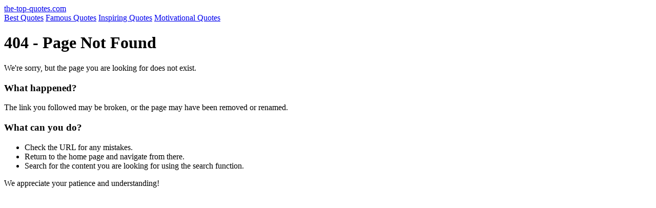

--- FILE ---
content_type: text/css; charset=utf-8
request_url: https://the-top-quotes.com/style.css
body_size: 4452
content:
/*! tailwindcss v4.0.15 | MIT License | https://tailwindcss.com */
@layer theme, base, components, utilities;
@layer theme {
  :root, :host {
    --color-purple-500: oklch(0.627 0.265 303.9);
    --color-gray-100: oklch(0.967 0.003 264.542);
    --color-gray-200: oklch(0.928 0.006 264.531);
    --color-gray-600: oklch(0.446 0.03 256.802);
    --color-white: #fff;
    --spacing: 0.25rem;
    --text-lg: 1.125rem;
    --text-lg--line-height: calc(1.75 / 1.125);
    --font-weight-semibold: 600;
    --radius-lg: 0.5rem;
  }
}
@layer base {
  *, ::after, ::before, ::backdrop, ::file-selector-button {
    box-sizing: border-box;
    margin: 0;
    padding: 0;
    border: 0 solid;
  }
  html, :host {
    line-height: 1.5;
    -webkit-text-size-adjust: 100%;
    -moz-tab-size: 4;
      -o-tab-size: 4;
         tab-size: 4;
    font-family: ui-sans-serif, system-ui, sans-serif, "Apple Color Emoji",
      "Segoe UI Emoji", "Segoe UI Symbol", "Noto Color Emoji";
    font-feature-settings: initial;
    font-variation-settings: initial;
    -webkit-tap-highlight-color: transparent;
  }
  hr {
    height: 0;
    color: inherit;
    border-top-width: 1px;
  }
  abbr:where([title]) {
    -webkit-text-decoration: underline dotted;
    text-decoration: underline dotted;
  }
  h1, h2, h3, h4, h5, h6 {
    font-size: inherit;
    font-weight: inherit;
  }
  a {
    color: inherit;
    -webkit-text-decoration: inherit;
    text-decoration: inherit;
  }
  b, strong {
    font-weight: bolder;
  }
  code, kbd, samp, pre {
    font-family: ui-monospace, SFMono-Regular, Menlo, Monaco, Consolas, "Liberation Mono",
      "Courier New", monospace;
    font-feature-settings: initial;
    font-variation-settings: initial;
    font-size: 1em;
  }
  small {
    font-size: 80%;
  }
  sub, sup {
    font-size: 75%;
    line-height: 0;
    position: relative;
    vertical-align: baseline;
  }
  sub {
    bottom: -0.25em;
  }
  sup {
    top: -0.5em;
  }
  table {
    text-indent: 0;
    border-color: inherit;
    border-collapse: collapse;
  }
  :-moz-focusring {
    outline: auto;
  }
  progress {
    vertical-align: baseline;
  }
  summary {
    display: list-item;
  }
  ol, ul, menu {
    list-style: none;
  }
  img, svg, video, canvas, audio, iframe, embed, object {
    display: block;
    vertical-align: middle;
  }
  img, video {
    max-width: 100%;
    height: auto;
  }
  button, input, select, optgroup, textarea, ::file-selector-button {
    font: inherit;
    font-feature-settings: inherit;
    font-variation-settings: inherit;
    letter-spacing: inherit;
    color: inherit;
    border-radius: 0;
    background-color: transparent;
    opacity: 1;
  }
  :where(select:is([multiple], [size])) optgroup {
    font-weight: bolder;
  }
  :where(select:is([multiple], [size])) optgroup option {
    padding-inline-start: 20px;
  }
  ::file-selector-button {
    margin-inline-end: 4px;
  }
  ::-moz-placeholder {
    opacity: 1;
  }
  ::placeholder {
    opacity: 1;
  }
  @supports (not (-webkit-appearance: -apple-pay-button))  or (contain-intrinsic-size: 1px) {
    ::-moz-placeholder {
      color: color-mix(in oklab, currentColor 50%, transparent);
    }
    ::placeholder {
      color: color-mix(in oklab, currentColor 50%, transparent);
    }
  }
  textarea {
    resize: vertical;
  }
  ::-webkit-search-decoration {
    -webkit-appearance: none;
  }
  ::-webkit-date-and-time-value {
    min-height: 1lh;
    text-align: inherit;
  }
  ::-webkit-datetime-edit {
    display: inline-flex;
  }
  ::-webkit-datetime-edit-fields-wrapper {
    padding: 0;
  }
  ::-webkit-datetime-edit, ::-webkit-datetime-edit-year-field, ::-webkit-datetime-edit-month-field, ::-webkit-datetime-edit-day-field, ::-webkit-datetime-edit-hour-field, ::-webkit-datetime-edit-minute-field, ::-webkit-datetime-edit-second-field, ::-webkit-datetime-edit-millisecond-field, ::-webkit-datetime-edit-meridiem-field {
    padding-block: 0;
  }
  :-moz-ui-invalid {
    box-shadow: none;
  }
  button, input:where([type="button"], [type="reset"], [type="submit"]), ::file-selector-button {
    -webkit-appearance: button;
       -moz-appearance: button;
            appearance: button;
  }
  ::-webkit-inner-spin-button, ::-webkit-outer-spin-button {
    height: auto;
  }
  [hidden]:where(:not([hidden="until-found"])) {
    display: none !important;
  }
}
@layer utilities {
  .collapse {
    visibility: collapse;
  }
  .visible {
    visibility: visible;
  }
  .absolute {
    position: absolute;
  }
  .relative {
    position: relative;
  }
  .static {
    position: static;
  }
  .container {
    width: 100%;
    @media (width >= 40rem) {
      max-width: 40rem;
    }
    @media (width >= 48rem) {
      max-width: 48rem;
    }
    @media (width >= 64rem) {
      max-width: 64rem;
    }
    @media (width >= 80rem) {
      max-width: 80rem;
    }
    @media (width >= 96rem) {
      max-width: 96rem;
    }
  }
  .mx-auto {
    margin-inline: auto;
  }
  .prose {
    color: var(--tw-prose-body);
    max-width: 65ch;
    :where(p):not(:where([class~="not-prose"],[class~="not-prose"] *)) {
      margin-top: 1.25em;
      margin-bottom: 1.25em;
    }
    :where([class~="lead"]):not(:where([class~="not-prose"],[class~="not-prose"] *)) {
      color: var(--tw-prose-lead);
      font-size: 1.25em;
      line-height: 1.6;
      margin-top: 1.2em;
      margin-bottom: 1.2em;
    }
    :where(a):not(:where([class~="not-prose"],[class~="not-prose"] *)) {
      color: var(--tw-prose-links);
      text-decoration: underline;
      font-weight: 500;
    }
    :where(strong):not(:where([class~="not-prose"],[class~="not-prose"] *)) {
      color: var(--tw-prose-bold);
      font-weight: 600;
    }
    :where(a strong):not(:where([class~="not-prose"],[class~="not-prose"] *)) {
      color: inherit;
    }
    :where(blockquote strong):not(:where([class~="not-prose"],[class~="not-prose"] *)) {
      color: inherit;
    }
    :where(thead th strong):not(:where([class~="not-prose"],[class~="not-prose"] *)) {
      color: inherit;
    }
    :where(ol):not(:where([class~="not-prose"],[class~="not-prose"] *)) {
      list-style-type: decimal;
      margin-top: 1.25em;
      margin-bottom: 1.25em;
      padding-inline-start: 1.625em;
    }
    :where(ol[type="A"]):not(:where([class~="not-prose"],[class~="not-prose"] *)) {
      list-style-type: upper-alpha;
    }
    :where(ol[type="a"]):not(:where([class~="not-prose"],[class~="not-prose"] *)) {
      list-style-type: lower-alpha;
    }
    :where(ol[type="A" s]):not(:where([class~="not-prose"],[class~="not-prose"] *)) {
      list-style-type: upper-alpha;
    }
    :where(ol[type="a" s]):not(:where([class~="not-prose"],[class~="not-prose"] *)) {
      list-style-type: lower-alpha;
    }
    :where(ol[type="I"]):not(:where([class~="not-prose"],[class~="not-prose"] *)) {
      list-style-type: upper-roman;
    }
    :where(ol[type="i"]):not(:where([class~="not-prose"],[class~="not-prose"] *)) {
      list-style-type: lower-roman;
    }
    :where(ol[type="I" s]):not(:where([class~="not-prose"],[class~="not-prose"] *)) {
      list-style-type: upper-roman;
    }
    :where(ol[type="i" s]):not(:where([class~="not-prose"],[class~="not-prose"] *)) {
      list-style-type: lower-roman;
    }
    :where(ol[type="1"]):not(:where([class~="not-prose"],[class~="not-prose"] *)) {
      list-style-type: decimal;
    }
    :where(ul):not(:where([class~="not-prose"],[class~="not-prose"] *)) {
      list-style-type: disc;
      margin-top: 1.25em;
      margin-bottom: 1.25em;
      padding-inline-start: 1.625em;
    }
    :where(ol > li):not(:where([class~="not-prose"],[class~="not-prose"] *))::marker {
      font-weight: 400;
      color: var(--tw-prose-counters);
    }
    :where(ul > li):not(:where([class~="not-prose"],[class~="not-prose"] *))::marker {
      color: var(--tw-prose-bullets);
    }
    :where(dt):not(:where([class~="not-prose"],[class~="not-prose"] *)) {
      color: var(--tw-prose-headings);
      font-weight: 600;
      margin-top: 1.25em;
    }
    :where(hr):not(:where([class~="not-prose"],[class~="not-prose"] *)) {
      border-color: var(--tw-prose-hr);
      border-top-width: 1;
      margin-top: 3em;
      margin-bottom: 3em;
    }
    :where(blockquote):not(:where([class~="not-prose"],[class~="not-prose"] *)) {
      font-weight: 500;
      font-style: italic;
      color: var(--tw-prose-quotes);
      border-inline-start-width: 0.25rem;
      border-inline-start-color: var(--tw-prose-quote-borders);
      quotes: "\201C""\201D""\2018""\2019";
      margin-top: 1.6em;
      margin-bottom: 1.6em;
      padding-inline-start: 1em;
    }
    :where(blockquote p:first-of-type):not(:where([class~="not-prose"],[class~="not-prose"] *))::before {
      content: open-quote;
    }
    :where(blockquote p:last-of-type):not(:where([class~="not-prose"],[class~="not-prose"] *))::after {
      content: close-quote;
    }
    :where(h1):not(:where([class~="not-prose"],[class~="not-prose"] *)) {
      color: var(--tw-prose-headings);
      font-weight: 800;
      font-size: 2.25em;
      margin-top: 0;
      margin-bottom: 0.8888889em;
      line-height: 1.1111111;
    }
    :where(h1 strong):not(:where([class~="not-prose"],[class~="not-prose"] *)) {
      font-weight: 900;
      color: inherit;
    }
    :where(h2):not(:where([class~="not-prose"],[class~="not-prose"] *)) {
      color: var(--tw-prose-headings);
      font-weight: 700;
      font-size: 1.5em;
      margin-top: 2em;
      margin-bottom: 1em;
      line-height: 1.3333333;
    }
    :where(h2 strong):not(:where([class~="not-prose"],[class~="not-prose"] *)) {
      font-weight: 800;
      color: inherit;
    }
    :where(h3):not(:where([class~="not-prose"],[class~="not-prose"] *)) {
      color: var(--tw-prose-headings);
      font-weight: 600;
      font-size: 1.25em;
      margin-top: 1.6em;
      margin-bottom: 0.6em;
      line-height: 1.6;
    }
    :where(h3 strong):not(:where([class~="not-prose"],[class~="not-prose"] *)) {
      font-weight: 700;
      color: inherit;
    }
    :where(h4):not(:where([class~="not-prose"],[class~="not-prose"] *)) {
      color: var(--tw-prose-headings);
      font-weight: 600;
      margin-top: 1.5em;
      margin-bottom: 0.5em;
      line-height: 1.5;
    }
    :where(h4 strong):not(:where([class~="not-prose"],[class~="not-prose"] *)) {
      font-weight: 700;
      color: inherit;
    }
    :where(img):not(:where([class~="not-prose"],[class~="not-prose"] *)) {
      margin-top: 2em;
      margin-bottom: 2em;
    }
    :where(picture):not(:where([class~="not-prose"],[class~="not-prose"] *)) {
      display: block;
      margin-top: 2em;
      margin-bottom: 2em;
    }
    :where(video):not(:where([class~="not-prose"],[class~="not-prose"] *)) {
      margin-top: 2em;
      margin-bottom: 2em;
    }
    :where(kbd):not(:where([class~="not-prose"],[class~="not-prose"] *)) {
      font-weight: 500;
      font-family: inherit;
      color: var(--tw-prose-kbd);
      box-shadow: 0 0 0 1px rgb(var(--tw-prose-kbd-shadows) / 10%), 0 3px 0 rgb(var(--tw-prose-kbd-shadows) / 10%);
      font-size: 0.875em;
      border-radius: 0.3125rem;
      padding-top: 0.1875em;
      padding-inline-end: 0.375em;
      padding-bottom: 0.1875em;
      padding-inline-start: 0.375em;
    }
    :where(code):not(:where([class~="not-prose"],[class~="not-prose"] *)) {
      color: var(--tw-prose-code);
      font-weight: 600;
      font-size: 0.875em;
    }
    :where(code):not(:where([class~="not-prose"],[class~="not-prose"] *))::before {
      content: "`";
    }
    :where(code):not(:where([class~="not-prose"],[class~="not-prose"] *))::after {
      content: "`";
    }
    :where(a code):not(:where([class~="not-prose"],[class~="not-prose"] *)) {
      color: inherit;
    }
    :where(h1 code):not(:where([class~="not-prose"],[class~="not-prose"] *)) {
      color: inherit;
    }
    :where(h2 code):not(:where([class~="not-prose"],[class~="not-prose"] *)) {
      color: inherit;
      font-size: 0.875em;
    }
    :where(h3 code):not(:where([class~="not-prose"],[class~="not-prose"] *)) {
      color: inherit;
      font-size: 0.9em;
    }
    :where(h4 code):not(:where([class~="not-prose"],[class~="not-prose"] *)) {
      color: inherit;
    }
    :where(blockquote code):not(:where([class~="not-prose"],[class~="not-prose"] *)) {
      color: inherit;
    }
    :where(thead th code):not(:where([class~="not-prose"],[class~="not-prose"] *)) {
      color: inherit;
    }
    :where(pre):not(:where([class~="not-prose"],[class~="not-prose"] *)) {
      color: var(--tw-prose-pre-code);
      background-color: var(--tw-prose-pre-bg);
      overflow-x: auto;
      font-weight: 400;
      font-size: 0.875em;
      line-height: 1.7142857;
      margin-top: 1.7142857em;
      margin-bottom: 1.7142857em;
      border-radius: 0.375rem;
      padding-top: 0.8571429em;
      padding-inline-end: 1.1428571em;
      padding-bottom: 0.8571429em;
      padding-inline-start: 1.1428571em;
    }
    :where(pre code):not(:where([class~="not-prose"],[class~="not-prose"] *)) {
      background-color: transparent;
      border-width: 0;
      border-radius: 0;
      padding: 0;
      font-weight: inherit;
      color: inherit;
      font-size: inherit;
      font-family: inherit;
      line-height: inherit;
    }
    :where(pre code):not(:where([class~="not-prose"],[class~="not-prose"] *))::before {
      content: none;
    }
    :where(pre code):not(:where([class~="not-prose"],[class~="not-prose"] *))::after {
      content: none;
    }
    :where(table):not(:where([class~="not-prose"],[class~="not-prose"] *)) {
      width: 100%;
      table-layout: auto;
      margin-top: 2em;
      margin-bottom: 2em;
      font-size: 0.875em;
      line-height: 1.7142857;
    }
    :where(thead):not(:where([class~="not-prose"],[class~="not-prose"] *)) {
      border-bottom-width: 1px;
      border-bottom-color: var(--tw-prose-th-borders);
    }
    :where(thead th):not(:where([class~="not-prose"],[class~="not-prose"] *)) {
      color: var(--tw-prose-headings);
      font-weight: 600;
      vertical-align: bottom;
      padding-inline-end: 0.5714286em;
      padding-bottom: 0.5714286em;
      padding-inline-start: 0.5714286em;
    }
    :where(tbody tr):not(:where([class~="not-prose"],[class~="not-prose"] *)) {
      border-bottom-width: 1px;
      border-bottom-color: var(--tw-prose-td-borders);
    }
    :where(tbody tr:last-child):not(:where([class~="not-prose"],[class~="not-prose"] *)) {
      border-bottom-width: 0;
    }
    :where(tbody td):not(:where([class~="not-prose"],[class~="not-prose"] *)) {
      vertical-align: baseline;
    }
    :where(tfoot):not(:where([class~="not-prose"],[class~="not-prose"] *)) {
      border-top-width: 1px;
      border-top-color: var(--tw-prose-th-borders);
    }
    :where(tfoot td):not(:where([class~="not-prose"],[class~="not-prose"] *)) {
      vertical-align: top;
    }
    :where(th, td):not(:where([class~="not-prose"],[class~="not-prose"] *)) {
      text-align: start;
    }
    :where(figure > *):not(:where([class~="not-prose"],[class~="not-prose"] *)) {
      margin-top: 0;
      margin-bottom: 0;
    }
    :where(figcaption):not(:where([class~="not-prose"],[class~="not-prose"] *)) {
      color: var(--tw-prose-captions);
      font-size: 0.875em;
      line-height: 1.4285714;
      margin-top: 0.8571429em;
    }
    --tw-prose-body: oklch(0.373 0.034 259.733);
    --tw-prose-headings: oklch(0.21 0.034 264.665);
    --tw-prose-lead: oklch(0.446 0.03 256.802);
    --tw-prose-links: oklch(0.21 0.034 264.665);
    --tw-prose-bold: oklch(0.21 0.034 264.665);
    --tw-prose-counters: oklch(0.551 0.027 264.364);
    --tw-prose-bullets: oklch(0.872 0.01 258.338);
    --tw-prose-hr: oklch(0.928 0.006 264.531);
    --tw-prose-quotes: oklch(0.21 0.034 264.665);
    --tw-prose-quote-borders: oklch(0.928 0.006 264.531);
    --tw-prose-captions: oklch(0.551 0.027 264.364);
    --tw-prose-kbd: oklch(0.21 0.034 264.665);
    --tw-prose-kbd-shadows: NaN NaN NaN;
    --tw-prose-code: oklch(0.21 0.034 264.665);
    --tw-prose-pre-code: oklch(0.928 0.006 264.531);
    --tw-prose-pre-bg: oklch(0.278 0.033 256.848);
    --tw-prose-th-borders: oklch(0.872 0.01 258.338);
    --tw-prose-td-borders: oklch(0.928 0.006 264.531);
    --tw-prose-invert-body: oklch(0.872 0.01 258.338);
    --tw-prose-invert-headings: #fff;
    --tw-prose-invert-lead: oklch(0.707 0.022 261.325);
    --tw-prose-invert-links: #fff;
    --tw-prose-invert-bold: #fff;
    --tw-prose-invert-counters: oklch(0.707 0.022 261.325);
    --tw-prose-invert-bullets: oklch(0.446 0.03 256.802);
    --tw-prose-invert-hr: oklch(0.373 0.034 259.733);
    --tw-prose-invert-quotes: oklch(0.967 0.003 264.542);
    --tw-prose-invert-quote-borders: oklch(0.373 0.034 259.733);
    --tw-prose-invert-captions: oklch(0.707 0.022 261.325);
    --tw-prose-invert-kbd: #fff;
    --tw-prose-invert-kbd-shadows: 255 255 255;
    --tw-prose-invert-code: #fff;
    --tw-prose-invert-pre-code: oklch(0.872 0.01 258.338);
    --tw-prose-invert-pre-bg: rgb(0 0 0 / 50%);
    --tw-prose-invert-th-borders: oklch(0.446 0.03 256.802);
    --tw-prose-invert-td-borders: oklch(0.373 0.034 259.733);
    font-size: 1rem;
    line-height: 1.75;
    :where(picture > img):not(:where([class~="not-prose"],[class~="not-prose"] *)) {
      margin-top: 0;
      margin-bottom: 0;
    }
    :where(li):not(:where([class~="not-prose"],[class~="not-prose"] *)) {
      margin-top: 0.5em;
      margin-bottom: 0.5em;
    }
    :where(ol > li):not(:where([class~="not-prose"],[class~="not-prose"] *)) {
      padding-inline-start: 0.375em;
    }
    :where(ul > li):not(:where([class~="not-prose"],[class~="not-prose"] *)) {
      padding-inline-start: 0.375em;
    }
    :where(.prose > ul > li p):not(:where([class~="not-prose"],[class~="not-prose"] *)) {
      margin-top: 0.75em;
      margin-bottom: 0.75em;
    }
    :where(.prose > ul > li > p:first-child):not(:where([class~="not-prose"],[class~="not-prose"] *)) {
      margin-top: 1.25em;
    }
    :where(.prose > ul > li > p:last-child):not(:where([class~="not-prose"],[class~="not-prose"] *)) {
      margin-bottom: 1.25em;
    }
    :where(.prose > ol > li > p:first-child):not(:where([class~="not-prose"],[class~="not-prose"] *)) {
      margin-top: 1.25em;
    }
    :where(.prose > ol > li > p:last-child):not(:where([class~="not-prose"],[class~="not-prose"] *)) {
      margin-bottom: 1.25em;
    }
    :where(ul ul, ul ol, ol ul, ol ol):not(:where([class~="not-prose"],[class~="not-prose"] *)) {
      margin-top: 0.75em;
      margin-bottom: 0.75em;
    }
    :where(dl):not(:where([class~="not-prose"],[class~="not-prose"] *)) {
      margin-top: 1.25em;
      margin-bottom: 1.25em;
    }
    :where(dd):not(:where([class~="not-prose"],[class~="not-prose"] *)) {
      margin-top: 0.5em;
      padding-inline-start: 1.625em;
    }
    :where(hr + *):not(:where([class~="not-prose"],[class~="not-prose"] *)) {
      margin-top: 0;
    }
    :where(h2 + *):not(:where([class~="not-prose"],[class~="not-prose"] *)) {
      margin-top: 0;
    }
    :where(h3 + *):not(:where([class~="not-prose"],[class~="not-prose"] *)) {
      margin-top: 0;
    }
    :where(h4 + *):not(:where([class~="not-prose"],[class~="not-prose"] *)) {
      margin-top: 0;
    }
    :where(thead th:first-child):not(:where([class~="not-prose"],[class~="not-prose"] *)) {
      padding-inline-start: 0;
    }
    :where(thead th:last-child):not(:where([class~="not-prose"],[class~="not-prose"] *)) {
      padding-inline-end: 0;
    }
    :where(tbody td, tfoot td):not(:where([class~="not-prose"],[class~="not-prose"] *)) {
      padding-top: 0.5714286em;
      padding-inline-end: 0.5714286em;
      padding-bottom: 0.5714286em;
      padding-inline-start: 0.5714286em;
    }
    :where(tbody td:first-child, tfoot td:first-child):not(:where([class~="not-prose"],[class~="not-prose"] *)) {
      padding-inline-start: 0;
    }
    :where(tbody td:last-child, tfoot td:last-child):not(:where([class~="not-prose"],[class~="not-prose"] *)) {
      padding-inline-end: 0;
    }
    :where(figure):not(:where([class~="not-prose"],[class~="not-prose"] *)) {
      margin-top: 2em;
      margin-bottom: 2em;
    }
    :where(.prose > :first-child):not(:where([class~="not-prose"],[class~="not-prose"] *)) {
      margin-top: 0;
    }
    :where(.prose > :last-child):not(:where([class~="not-prose"],[class~="not-prose"] *)) {
      margin-bottom: 0;
    }
  }
  .prose-lg {
    font-size: 1.125rem;
    line-height: 1.7777778;
    :where(p):not(:where([class~="not-prose"],[class~="not-prose"] *)) {
      margin-top: 1.3333333em;
      margin-bottom: 1.3333333em;
    }
    :where([class~="lead"]):not(:where([class~="not-prose"],[class~="not-prose"] *)) {
      font-size: 1.2222222em;
      line-height: 1.4545455;
      margin-top: 1.0909091em;
      margin-bottom: 1.0909091em;
    }
    :where(blockquote):not(:where([class~="not-prose"],[class~="not-prose"] *)) {
      margin-top: 1.6666667em;
      margin-bottom: 1.6666667em;
      padding-inline-start: 1em;
    }
    :where(h1):not(:where([class~="not-prose"],[class~="not-prose"] *)) {
      font-size: 2.6666667em;
      margin-top: 0;
      margin-bottom: 0.8333333em;
      line-height: 1;
    }
    :where(h2):not(:where([class~="not-prose"],[class~="not-prose"] *)) {
      font-size: 1.6666667em;
      margin-top: 1.8666667em;
      margin-bottom: 1.0666667em;
      line-height: 1.3333333;
    }
    :where(h3):not(:where([class~="not-prose"],[class~="not-prose"] *)) {
      font-size: 1.3333333em;
      margin-top: 1.6666667em;
      margin-bottom: 0.6666667em;
      line-height: 1.5;
    }
    :where(h4):not(:where([class~="not-prose"],[class~="not-prose"] *)) {
      margin-top: 1.7777778em;
      margin-bottom: 0.4444444em;
      line-height: 1.5555556;
    }
    :where(img):not(:where([class~="not-prose"],[class~="not-prose"] *)) {
      margin-top: 1.7777778em;
      margin-bottom: 1.7777778em;
    }
    :where(picture):not(:where([class~="not-prose"],[class~="not-prose"] *)) {
      margin-top: 1.7777778em;
      margin-bottom: 1.7777778em;
    }
    :where(picture > img):not(:where([class~="not-prose"],[class~="not-prose"] *)) {
      margin-top: 0;
      margin-bottom: 0;
    }
    :where(video):not(:where([class~="not-prose"],[class~="not-prose"] *)) {
      margin-top: 1.7777778em;
      margin-bottom: 1.7777778em;
    }
    :where(kbd):not(:where([class~="not-prose"],[class~="not-prose"] *)) {
      font-size: 0.8888889em;
      border-radius: 0.3125rem;
      padding-top: 0.2222222em;
      padding-inline-end: 0.4444444em;
      padding-bottom: 0.2222222em;
      padding-inline-start: 0.4444444em;
    }
    :where(code):not(:where([class~="not-prose"],[class~="not-prose"] *)) {
      font-size: 0.8888889em;
    }
    :where(h2 code):not(:where([class~="not-prose"],[class~="not-prose"] *)) {
      font-size: 0.8666667em;
    }
    :where(h3 code):not(:where([class~="not-prose"],[class~="not-prose"] *)) {
      font-size: 0.875em;
    }
    :where(pre):not(:where([class~="not-prose"],[class~="not-prose"] *)) {
      font-size: 0.8888889em;
      line-height: 1.75;
      margin-top: 2em;
      margin-bottom: 2em;
      border-radius: 0.375rem;
      padding-top: 1em;
      padding-inline-end: 1.5em;
      padding-bottom: 1em;
      padding-inline-start: 1.5em;
    }
    :where(ol):not(:where([class~="not-prose"],[class~="not-prose"] *)) {
      margin-top: 1.3333333em;
      margin-bottom: 1.3333333em;
      padding-inline-start: 1.5555556em;
    }
    :where(ul):not(:where([class~="not-prose"],[class~="not-prose"] *)) {
      margin-top: 1.3333333em;
      margin-bottom: 1.3333333em;
      padding-inline-start: 1.5555556em;
    }
    :where(li):not(:where([class~="not-prose"],[class~="not-prose"] *)) {
      margin-top: 0.6666667em;
      margin-bottom: 0.6666667em;
    }
    :where(ol > li):not(:where([class~="not-prose"],[class~="not-prose"] *)) {
      padding-inline-start: 0.4444444em;
    }
    :where(ul > li):not(:where([class~="not-prose"],[class~="not-prose"] *)) {
      padding-inline-start: 0.4444444em;
    }
    :where(.prose-lg > ul > li p):not(:where([class~="not-prose"],[class~="not-prose"] *)) {
      margin-top: 0.8888889em;
      margin-bottom: 0.8888889em;
    }
    :where(.prose-lg > ul > li > p:first-child):not(:where([class~="not-prose"],[class~="not-prose"] *)) {
      margin-top: 1.3333333em;
    }
    :where(.prose-lg > ul > li > p:last-child):not(:where([class~="not-prose"],[class~="not-prose"] *)) {
      margin-bottom: 1.3333333em;
    }
    :where(.prose-lg > ol > li > p:first-child):not(:where([class~="not-prose"],[class~="not-prose"] *)) {
      margin-top: 1.3333333em;
    }
    :where(.prose-lg > ol > li > p:last-child):not(:where([class~="not-prose"],[class~="not-prose"] *)) {
      margin-bottom: 1.3333333em;
    }
    :where(ul ul, ul ol, ol ul, ol ol):not(:where([class~="not-prose"],[class~="not-prose"] *)) {
      margin-top: 0.8888889em;
      margin-bottom: 0.8888889em;
    }
    :where(dl):not(:where([class~="not-prose"],[class~="not-prose"] *)) {
      margin-top: 1.3333333em;
      margin-bottom: 1.3333333em;
    }
    :where(dt):not(:where([class~="not-prose"],[class~="not-prose"] *)) {
      margin-top: 1.3333333em;
    }
    :where(dd):not(:where([class~="not-prose"],[class~="not-prose"] *)) {
      margin-top: 0.6666667em;
      padding-inline-start: 1.5555556em;
    }
    :where(hr):not(:where([class~="not-prose"],[class~="not-prose"] *)) {
      margin-top: 3.1111111em;
      margin-bottom: 3.1111111em;
    }
    :where(hr + *):not(:where([class~="not-prose"],[class~="not-prose"] *)) {
      margin-top: 0;
    }
    :where(h2 + *):not(:where([class~="not-prose"],[class~="not-prose"] *)) {
      margin-top: 0;
    }
    :where(h3 + *):not(:where([class~="not-prose"],[class~="not-prose"] *)) {
      margin-top: 0;
    }
    :where(h4 + *):not(:where([class~="not-prose"],[class~="not-prose"] *)) {
      margin-top: 0;
    }
    :where(table):not(:where([class~="not-prose"],[class~="not-prose"] *)) {
      font-size: 0.8888889em;
      line-height: 1.5;
    }
    :where(thead th):not(:where([class~="not-prose"],[class~="not-prose"] *)) {
      padding-inline-end: 0.75em;
      padding-bottom: 0.75em;
      padding-inline-start: 0.75em;
    }
    :where(thead th:first-child):not(:where([class~="not-prose"],[class~="not-prose"] *)) {
      padding-inline-start: 0;
    }
    :where(thead th:last-child):not(:where([class~="not-prose"],[class~="not-prose"] *)) {
      padding-inline-end: 0;
    }
    :where(tbody td, tfoot td):not(:where([class~="not-prose"],[class~="not-prose"] *)) {
      padding-top: 0.75em;
      padding-inline-end: 0.75em;
      padding-bottom: 0.75em;
      padding-inline-start: 0.75em;
    }
    :where(tbody td:first-child, tfoot td:first-child):not(:where([class~="not-prose"],[class~="not-prose"] *)) {
      padding-inline-start: 0;
    }
    :where(tbody td:last-child, tfoot td:last-child):not(:where([class~="not-prose"],[class~="not-prose"] *)) {
      padding-inline-end: 0;
    }
    :where(figure):not(:where([class~="not-prose"],[class~="not-prose"] *)) {
      margin-top: 1.7777778em;
      margin-bottom: 1.7777778em;
    }
    :where(figure > *):not(:where([class~="not-prose"],[class~="not-prose"] *)) {
      margin-top: 0;
      margin-bottom: 0;
    }
    :where(figcaption):not(:where([class~="not-prose"],[class~="not-prose"] *)) {
      font-size: 0.8888889em;
      line-height: 1.5;
      margin-top: 1em;
    }
    :where(.prose-lg > :first-child):not(:where([class~="not-prose"],[class~="not-prose"] *)) {
      margin-top: 0;
    }
    :where(.prose-lg > :last-child):not(:where([class~="not-prose"],[class~="not-prose"] *)) {
      margin-bottom: 0;
    }
  }
  .mt-8 {
    margin-top: calc(var(--spacing) * 8);
  }
  .block {
    display: block;
  }
  .contents {
    display: contents;
  }
  .flex {
    display: flex;
  }
  .inline {
    display: inline;
  }
  .table {
    display: table;
  }
  .transform {
    transform: var(--tw-rotate-x) var(--tw-rotate-y) var(--tw-rotate-z) var(--tw-skew-x) var(--tw-skew-y);
  }
  .items-center {
    align-items: center;
  }
  .justify-between {
    justify-content: space-between;
  }
  .space-x-4 {
    :where(& > :not(:last-child)) {
      --tw-space-x-reverse: 0;
      margin-inline-start: calc(calc(var(--spacing) * 4) * var(--tw-space-x-reverse));
      margin-inline-end: calc(calc(var(--spacing) * 4) * calc(1 - var(--tw-space-x-reverse)));
    }
  }
  .rounded-lg {
    border-radius: var(--radius-lg);
  }
  .bg-gray-100 {
    background-color: var(--color-gray-100);
  }
  .bg-gray-200 {
    background-color: var(--color-gray-200);
  }
  .bg-purple-500 {
    background-color: var(--color-purple-500);
  }
  .bg-white {
    background-color: var(--color-white);
  }
  .p-4 {
    padding: calc(var(--spacing) * 4);
  }
  .p-6 {
    padding: calc(var(--spacing) * 6);
  }
  .text-center {
    text-align: center;
  }
  .text-lg {
    font-size: var(--text-lg);
    line-height: var(--tw-leading, var(--text-lg--line-height));
  }
  .font-semibold {
    --tw-font-weight: var(--font-weight-semibold);
    font-weight: var(--font-weight-semibold);
  }
  .text-gray-600 {
    color: var(--color-gray-600);
  }
  .text-white {
    color: var(--color-white);
  }
  .shadow {
    --tw-shadow: 0 1px 3px 0 var(--tw-shadow-color, rgb(0 0 0 / 0.1)), 0 1px 2px -1px var(--tw-shadow-color, rgb(0 0 0 / 0.1));
    box-shadow: var(--tw-inset-shadow), var(--tw-inset-ring-shadow), var(--tw-ring-offset-shadow), var(--tw-ring-shadow), var(--tw-shadow);
  }
  .shadow-lg {
    --tw-shadow: 0 10px 15px -3px var(--tw-shadow-color, rgb(0 0 0 / 0.1)), 0 4px 6px -4px var(--tw-shadow-color, rgb(0 0 0 / 0.1));
    box-shadow: var(--tw-inset-shadow), var(--tw-inset-ring-shadow), var(--tw-ring-offset-shadow), var(--tw-ring-shadow), var(--tw-shadow);
  }
  .filter {
    filter: var(--tw-blur,) var(--tw-brightness,) var(--tw-contrast,) var(--tw-grayscale,) var(--tw-hue-rotate,) var(--tw-invert,) var(--tw-saturate,) var(--tw-sepia,) var(--tw-drop-shadow,);
  }
  .hover\:underline {
    &:hover {
      @media (hover: hover) {
        text-decoration-line: underline;
      }
    }
  }
}
@property --tw-rotate-x {
  syntax: "*";
  inherits: false;
  initial-value: rotateX(0);
}
@property --tw-rotate-y {
  syntax: "*";
  inherits: false;
  initial-value: rotateY(0);
}
@property --tw-rotate-z {
  syntax: "*";
  inherits: false;
  initial-value: rotateZ(0);
}
@property --tw-skew-x {
  syntax: "*";
  inherits: false;
  initial-value: skewX(0);
}
@property --tw-skew-y {
  syntax: "*";
  inherits: false;
  initial-value: skewY(0);
}
@property --tw-space-x-reverse {
  syntax: "*";
  inherits: false;
  initial-value: 0;
}
@property --tw-font-weight {
  syntax: "*";
  inherits: false;
}
@property --tw-shadow {
  syntax: "*";
  inherits: false;
  initial-value: 0 0 #0000;
}
@property --tw-shadow-color {
  syntax: "*";
  inherits: false;
}
@property --tw-inset-shadow {
  syntax: "*";
  inherits: false;
  initial-value: 0 0 #0000;
}
@property --tw-inset-shadow-color {
  syntax: "*";
  inherits: false;
}
@property --tw-ring-color {
  syntax: "*";
  inherits: false;
}
@property --tw-ring-shadow {
  syntax: "*";
  inherits: false;
  initial-value: 0 0 #0000;
}
@property --tw-inset-ring-color {
  syntax: "*";
  inherits: false;
}
@property --tw-inset-ring-shadow {
  syntax: "*";
  inherits: false;
  initial-value: 0 0 #0000;
}
@property --tw-ring-inset {
  syntax: "*";
  inherits: false;
}
@property --tw-ring-offset-width {
  syntax: "<length>";
  inherits: false;
  initial-value: 0px;
}
@property --tw-ring-offset-color {
  syntax: "*";
  inherits: false;
  initial-value: #fff;
}
@property --tw-ring-offset-shadow {
  syntax: "*";
  inherits: false;
  initial-value: 0 0 #0000;
}
@property --tw-blur {
  syntax: "*";
  inherits: false;
}
@property --tw-brightness {
  syntax: "*";
  inherits: false;
}
@property --tw-contrast {
  syntax: "*";
  inherits: false;
}
@property --tw-grayscale {
  syntax: "*";
  inherits: false;
}
@property --tw-hue-rotate {
  syntax: "*";
  inherits: false;
}
@property --tw-invert {
  syntax: "*";
  inherits: false;
}
@property --tw-opacity {
  syntax: "*";
  inherits: false;
}
@property --tw-saturate {
  syntax: "*";
  inherits: false;
}
@property --tw-sepia {
  syntax: "*";
  inherits: false;
}
@property --tw-drop-shadow {
  syntax: "*";
  inherits: false;
}